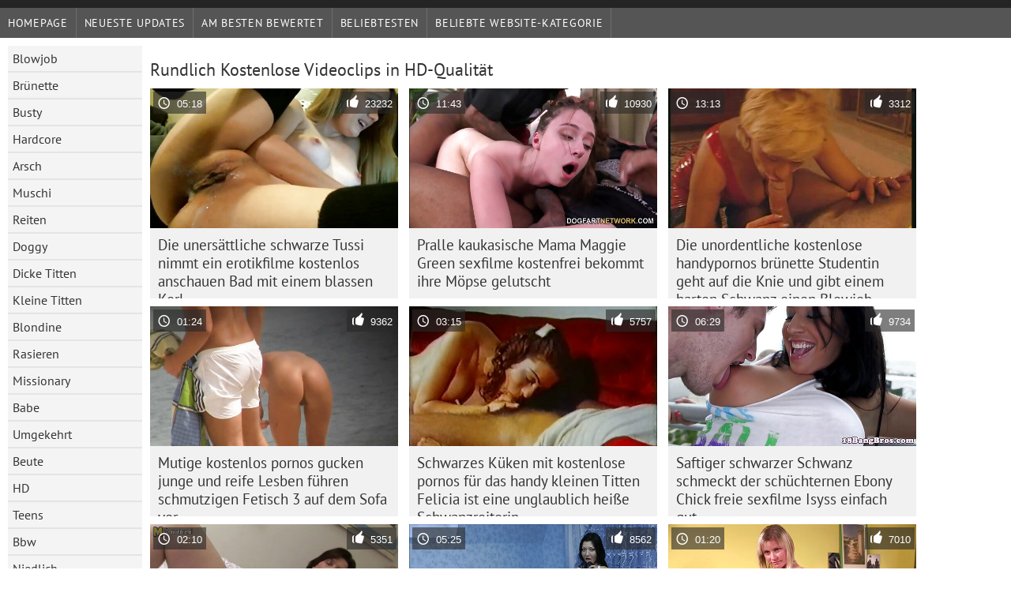

--- FILE ---
content_type: text/html; charset=UTF-8
request_url: https://de.ingyenespornooldalak.com/category/chubby
body_size: 8917
content:
	<!DOCTYPE html><html lang="de">
<head>
	<meta http-equiv="Content-Type" content="text/html; charset=utf-8"/>
	<title>Rundlich Bbw videos  </title>
	<meta name="description" content="Stöbern exklusiv  Rundlich Erwachsene xxx in ausgezeichneter Qualität . Herunterladen real  Rundlich Free adult kostenlos auf Pornofilme gratis . Schwarz, asiatisch und europäisch jung  Rundlich sind bereit, in verschiedenen Posen gefickt zu werden. "/>
	<meta name="keywords" content="Erstaunlich , Videoclips , heiße Pornofilme , porno "/>
    <base target="_blank">
	<meta name="revisit-after" content="1 day" />
	<meta name="viewport" content="width=device-width, initial-scale=1">
	<meta name="apple-touch-fullscreen" content="yes">

	<link rel="shortcut icon" type="image/x-icon" href="/images/favicon.ico" />
</head>
<body>
<link href="/css/style.css?v=57" rel="stylesheet" type="text/css"/>
<script src="/js/jquery.js" type="text/javascript"></script>
<div id="wrapper">
		<div class="header">

<div id="mobnav"><div id="layout"></div>
	<div id="mobomenu">
<div class="clear"></div>
		<div class="nav_menu">

						<div class="nav_links">
				<a href="/" id="item1" title="Homepage " >Homepage </a>
				<a href="/" id="item2" title="Coole Pornofilme " >Coole Pornofilme </a>
				<span id="vids"><a href="/latest-updates.html"  class="selected" id="item3" title="Neueste Updates " >Neueste Updates </a>
				<a href="/top-rated.html" id="item4" title="Am besten bewertet " >Am besten bewertet </a>
				<a href="/most-popular.html" id="item5" title="beliebtesten " >beliebtesten </a></span>
				<a href="#" id="catlink" title="Alle sex Kategorie ">Alle sex Kategorie </a>
				<a href="/categories.html" title="Beliebte Website-Kategorie " id="item7">Beliebte Website-Kategorie </a>
				
			</div>

			<div class="clear"></div>
		</div>
	</div>
	<div id="mobexit"></div>
</div>
</div>
<div class="clear"></div>﻿<div id="l_categories" class="showcat">
		<a href="#" class="back">Zurück </a>
	<a href="/category/blowjob/">Blowjob</a>
	
	
<a href="/category/brunette/">Brünette</a>
	
	
<a href="/category/busty/">Busty</a>
	
	
<a href="/category/hardcore/">Hardcore</a>
	
	
<a href="/category/ass/">Arsch</a>
	
	
<a href="/category/pussy/">Muschi</a>
	
	
<a href="/category/riding/">Reiten</a>
	
	
<a href="/category/doggy/">Doggy</a>
	
	
<a href="/category/big+tits/">Dicke Titten</a>
	
	
<a href="/category/small+tits/">Kleine Titten</a>
	
	
<a href="/category/blonde/">Blondine</a>
	
	
<a href="/category/shaved/">Rasieren</a>
	
	
<a href="/category/missionary/">Missionary</a>
	
	
<a href="/category/babes/">Babe</a>
	
	
<a href="/category/cowgirl/">Umgekehrt</a>
	
	
<a href="/category/booty/">Beute</a>
	
	
<a href="/category/hd/">HD</a>
	
	
<a href="/category/teens/">Teens</a>
	
	
<a href="/category/milf/">Bbw</a>
	
	
<a href="/category/cute/">Niedlich</a>
	
	
<a href="/category/pussy+licking/">Muschi lecken</a>
	
	
<a href="/category/beauty/">Schönheit</a>
	
	
<a href="/category/cumshot/">Facial</a>
	
	
<a href="/category/hot/">Heiß</a>
	
	
<a href="/category/strip/">Streifen</a>
	
	
<a href="/category/threesome/">Dreier</a>
	
	
<a href="/category/asian/">Asiatisch</a>
	
	
<a href="/category/stockings/">Strumpf</a>
	
	
<a href="/category/masturbate/">Masturbieren</a>
	
	
<a href="/category/natural/">Natürlich</a>
	
	
<a href="/category/toys/">Sexspielzeug</a>
	
	
<a href="/category/horny/">Geil</a>
	
	
<a href="/category/anal/">Anal</a>
	
	
<a href="/category/lingerie/">Wäsche</a>
	
	
<a href="/category/big+cock/">Großer Schwanz</a>
	
	
<a href="/category/panties/">Höschen</a>
	
	
<a href="/category/sweet/">Süß</a>
	
	
<a href="/category/fingering/">Fingersatz</a>
	
	
<a href="/category/deepthroat/">Tief in den Rachen</a>
	
	
<a href="/category/pornstars/">Pornstars</a>
	
	
<a href="/category/black/">Schwarz</a>
	
	
<a href="/category/slut/">Schlampe</a>
	
	
<a href="/category/lesbian/">Lesbe</a>
	
	
<a href="/category/hairy/">Haarig</a>
	
	
<a href="/category/japanese/">Japanisch</a>
	
	
<a href="/category/amateur/">Amateur</a>
	
	
<a href="/category/facial/">Gesicht</a>
	
	
<a href="/category/solo/">Solo</a>
	
	
<a href="/category/outdoor/">Außenpool</a>
	
	

<a href="https://de.seksfilmsgratis.com/" target="_blank" style="background-color: #d9d9d9;">Reife hausfrauen</a>
	
	
	<a href="https://reifefrauensex.org/" target="_blank" style="background-color: #d9d9d9;">Reife frauen sex filme</a>
	
	
	<a href="https://sexfilme.work/" target="_blank" style="background-color: #d9d9d9;">Private sexfilme</a>
	
	
	<a href="https://frauenporno.best/" target="_blank" style="background-color: #d9d9d9;">FrauenPorno</a>
	
	
	<a href="https://de.videobezkoshtovno.com/" target="_blank" style="background-color: #d9d9d9;">Kostenlose xxx filme</a>
	
	
	<a href="https://xxxdeutschvideo.com/" target="_blank" style="background-color: #d9d9d9;">XXX Deutsch video</a>
	
	
	<a href="https://de.pantatawek.com/" target="_blank" style="background-color: #d9d9d9;">Alte frauen sex</a>
	
	
	<a href="https://de.videoeroticogratis.com/" target="_blank" style="background-color: #d9d9d9;">Sex filme kostenlos</a>
	
	
	<a href="https://de.gagici.top/" target="_blank" style="background-color: #d9d9d9;">Deutsche reife porno</a>
	
	
	<a href="https://reifefraukostenlos.com/" target="_blank" style="background-color: #d9d9d9;">Reife frau kostenlos</a>
	
	
	<a href="https://de.babe45.org/" target="_blank" style="background-color: #d9d9d9;">Gratis deutsche pornofilme</a>
	
	
	<a href="https://de.videopornonacional.com/" target="_blank" style="background-color: #d9d9d9;">Reife weiber sex</a>
	
	
	<a href="https://de.sexenoire.com/" target="_blank" style="background-color: #d9d9d9;">Free sex reife</a>
	
	
	<a href="https://de.videosxxxhd.com/" target="_blank" style="background-color: #d9d9d9;">Privat pornos</a>
	
	
	<a href="https://de.filmhardgratis.com/" target="_blank" style="background-color: #d9d9d9;">ältere pornos</a>
	
	
	<a href="https://de.donnetroievideo.com/" target="_blank" style="background-color: #d9d9d9;">Reife frau sex</a>
	
	
	<a href="https://de.meisjeneuken.net/" target="_blank" style="background-color: #d9d9d9;">ältere pornos</a>
	
	
	<a href="https://de.videosxxxdeveteranas.com/" target="_blank" style="background-color: #d9d9d9;">Sex film kostenlos</a>
	
	
	<a href="https://sexfilmekostenlos.top/" target="_blank" style="background-color: #d9d9d9;">Sexfilme kostenlos</a>
	
	
	<a href="https://de.videosexolatino.com/" target="_blank" style="background-color: #d9d9d9;">Kostenlose reife frauen pornos</a>
	
	
			<div class="clear"></div>
</div><div id="main_content">
<h1 class="porntitle fleft">Rundlich Kostenlose Videoclips in HD-Qualität </h1>
																									<div class="clear"></div>
<div class="pornkvideos"><div class="wrap">
	<div class="vid_info">
		<a href="/video/9903/die-uners%C3%A4ttliche-schwarze-tussi-nimmt-ein-erotikfilme-kostenlos-anschauen-bad-mit-einem-blassen-kerl/"><img src="https://de.ingyenespornooldalak.com/media/thumbs/3/v09903.jpg?1656298469" alt="Die unersättliche schwarze Tussi nimmt ein erotikfilme kostenlos anschauen Bad mit einem blassen Kerl"   ></a>
		<div class="vlength">05:18</div>
		<div class="likes">23232</div>
	</div>
	<h2><a href="/video/9903/die-uners%C3%A4ttliche-schwarze-tussi-nimmt-ein-erotikfilme-kostenlos-anschauen-bad-mit-einem-blassen-kerl/" title="Die unersättliche schwarze Tussi nimmt ein erotikfilme kostenlos anschauen Bad mit einem blassen Kerl" class="hl" style="height: 69px;">Die unersättliche schwarze Tussi nimmt ein erotikfilme kostenlos anschauen Bad mit einem blassen Kerl</a></h2>
</div></div>
<div class="pornkvideos"><div class="wrap">
	<div class="vid_info">
		<a href="/video/2847/pralle-kaukasische-mama-maggie-green-sexfilme-kostenfrei-bekommt-ihre-m%C3%B6pse-gelutscht/"><img src="https://de.ingyenespornooldalak.com/media/thumbs/7/v02847.jpg?1651914521" alt="Pralle kaukasische Mama Maggie Green sexfilme kostenfrei bekommt ihre Möpse gelutscht"   ></a>
		<div class="vlength">11:43</div>
		<div class="likes">10930</div>
	</div>
	<h2><a href="/video/2847/pralle-kaukasische-mama-maggie-green-sexfilme-kostenfrei-bekommt-ihre-m%C3%B6pse-gelutscht/" title="Pralle kaukasische Mama Maggie Green sexfilme kostenfrei bekommt ihre Möpse gelutscht" class="hl" style="height: 69px;">Pralle kaukasische Mama Maggie Green sexfilme kostenfrei bekommt ihre Möpse gelutscht</a></h2>
</div></div>
<div class="pornkvideos"><div class="wrap">
	<div class="vid_info">
		<a href="https://de.ingyenespornooldalak.com/link.php"><img src="https://de.ingyenespornooldalak.com/media/thumbs/7/v02577.jpg?1652794316" alt="Die unordentliche kostenlose handypornos brünette Studentin geht auf die Knie und gibt einem harten Schwanz einen Blowjob"   ></a>
		<div class="vlength">13:13</div>
		<div class="likes">3312</div>
	</div>
	<h2><a href="https://de.ingyenespornooldalak.com/link.php" title="Die unordentliche kostenlose handypornos brünette Studentin geht auf die Knie und gibt einem harten Schwanz einen Blowjob" class="hl" style="height: 69px;">Die unordentliche kostenlose handypornos brünette Studentin geht auf die Knie und gibt einem harten Schwanz einen Blowjob</a></h2>
</div></div>
<div class="pornkvideos"><div class="wrap">
	<div class="vid_info">
		<a href="/video/9433/mutige-kostenlos-pornos-gucken-junge-und-reife-lesben-f%C3%BChren-schmutzigen-fetisch-3-auf-dem-sofa-vor/"><img src="https://de.ingyenespornooldalak.com/media/thumbs/3/v09433.jpg?1652924498" alt="Mutige kostenlos pornos gucken junge und reife Lesben führen schmutzigen Fetisch 3 auf dem Sofa vor"   ></a>
		<div class="vlength">01:24</div>
		<div class="likes">9362</div>
	</div>
	<h2><a href="/video/9433/mutige-kostenlos-pornos-gucken-junge-und-reife-lesben-f%C3%BChren-schmutzigen-fetisch-3-auf-dem-sofa-vor/" title="Mutige kostenlos pornos gucken junge und reife Lesben führen schmutzigen Fetisch 3 auf dem Sofa vor" class="hl" style="height: 69px;">Mutige kostenlos pornos gucken junge und reife Lesben führen schmutzigen Fetisch 3 auf dem Sofa vor</a></h2>
</div></div>
<div class="pornkvideos"><div class="wrap">
	<div class="vid_info">
		<a href="https://de.ingyenespornooldalak.com/link.php"><img src="https://de.ingyenespornooldalak.com/media/thumbs/9/v09819.jpg?1652921004" alt="Schwarzes Küken mit kostenlose pornos für das handy kleinen Titten Felicia ist eine unglaublich heiße Schwanzreiterin"   ></a>
		<div class="vlength">03:15</div>
		<div class="likes">5757</div>
	</div>
	<h2><a href="https://de.ingyenespornooldalak.com/link.php" title="Schwarzes Küken mit kostenlose pornos für das handy kleinen Titten Felicia ist eine unglaublich heiße Schwanzreiterin" class="hl" style="height: 69px;">Schwarzes Küken mit kostenlose pornos für das handy kleinen Titten Felicia ist eine unglaublich heiße Schwanzreiterin</a></h2>
</div></div>
<div class="pornkvideos"><div class="wrap">
	<div class="vid_info">
		<a href="/video/4100/saftiger-schwarzer-schwanz-schmeckt-der-sch%C3%BCchternen-ebony-chick-freie-sexfilme-isyss-einfach-gut/"><img src="https://de.ingyenespornooldalak.com/media/thumbs/0/v04100.jpg?1651964875" alt="Saftiger schwarzer Schwanz schmeckt der schüchternen Ebony Chick freie sexfilme Isyss einfach gut"   ></a>
		<div class="vlength">06:29</div>
		<div class="likes">9734</div>
	</div>
	<h2><a href="/video/4100/saftiger-schwarzer-schwanz-schmeckt-der-sch%C3%BCchternen-ebony-chick-freie-sexfilme-isyss-einfach-gut/" title="Saftiger schwarzer Schwanz schmeckt der schüchternen Ebony Chick freie sexfilme Isyss einfach gut" class="hl" style="height: 69px;">Saftiger schwarzer Schwanz schmeckt der schüchternen Ebony Chick freie sexfilme Isyss einfach gut</a></h2>
</div></div>
<div class="pornkvideos"><div class="wrap">
	<div class="vid_info">
		<a href="https://de.ingyenespornooldalak.com/link.php"><img src="https://de.ingyenespornooldalak.com/media/thumbs/1/v08181.jpg?1656123456" alt="Geiler Freak fingert heiße blonde Sexpuppe Tanner Cruz hd sexfilme"   ></a>
		<div class="vlength">02:10</div>
		<div class="likes">5351</div>
	</div>
	<h2><a href="https://de.ingyenespornooldalak.com/link.php" title="Geiler Freak fingert heiße blonde Sexpuppe Tanner Cruz hd sexfilme" class="hl" style="height: 69px;">Geiler Freak fingert heiße blonde Sexpuppe Tanner Cruz hd sexfilme</a></h2>
</div></div>
<div class="pornkvideos"><div class="wrap">
	<div class="vid_info">
		<a href="/video/652/zwei-japanische-kostenlose-pornos-frauen-sch%C3%B6nheiten-nana-masaki-yuki-mochida-reiten-und-lutschen-einen-hei%C3%9Fen-schwanz/"><img src="https://de.ingyenespornooldalak.com/media/thumbs/2/v00652.jpg?1651881806" alt="Zwei japanische kostenlose pornos frauen Schönheiten Nana Masaki Yuki Mochida reiten und lutschen einen heißen Schwanz"   ></a>
		<div class="vlength">05:25</div>
		<div class="likes">8562</div>
	</div>
	<h2><a href="/video/652/zwei-japanische-kostenlose-pornos-frauen-sch%C3%B6nheiten-nana-masaki-yuki-mochida-reiten-und-lutschen-einen-hei%C3%9Fen-schwanz/" title="Zwei japanische kostenlose pornos frauen Schönheiten Nana Masaki Yuki Mochida reiten und lutschen einen heißen Schwanz" class="hl" style="height: 69px;">Zwei japanische kostenlose pornos frauen Schönheiten Nana Masaki Yuki Mochida reiten und lutschen einen heißen Schwanz</a></h2>
</div></div>
<div class="pornkvideos"><div class="wrap">
	<div class="vid_info">
		<a href="https://de.ingyenespornooldalak.com/link.php"><img src="https://de.ingyenespornooldalak.com/media/thumbs/0/v05120.jpg?1655786468" alt="Üppige, vollbusige Nutten aus Ebenholz genießen es, köstliche Schwänze gratis pornofilme zu lutschen"   ></a>
		<div class="vlength">01:20</div>
		<div class="likes">7010</div>
	</div>
	<h2><a href="https://de.ingyenespornooldalak.com/link.php" title="Üppige, vollbusige Nutten aus Ebenholz genießen es, köstliche Schwänze gratis pornofilme zu lutschen" class="hl" style="height: 69px;">Üppige, vollbusige Nutten aus Ebenholz genießen es, köstliche Schwänze gratis pornofilme zu lutschen</a></h2>
</div></div>
<div class="pornkvideos"><div class="wrap">
	<div class="vid_info">
		<a href="/video/442/das-umwerfende-dunkelhaarige-babe-audrina-grace-demonstriert-ihre-wundersch%C3%B6ne-kostenlose-sexilme-k%C3%B6rperform/"><img src="https://de.ingyenespornooldalak.com/media/thumbs/2/v00442.jpg?1656814494" alt="Das umwerfende dunkelhaarige Babe Audrina Grace demonstriert ihre wunderschöne kostenlose sexilme Körperform"   ></a>
		<div class="vlength">02:10</div>
		<div class="likes">6249</div>
	</div>
	<h2><a href="/video/442/das-umwerfende-dunkelhaarige-babe-audrina-grace-demonstriert-ihre-wundersch%C3%B6ne-kostenlose-sexilme-k%C3%B6rperform/" title="Das umwerfende dunkelhaarige Babe Audrina Grace demonstriert ihre wunderschöne kostenlose sexilme Körperform" class="hl" style="height: 69px;">Das umwerfende dunkelhaarige Babe Audrina Grace demonstriert ihre wunderschöne kostenlose sexilme Körperform</a></h2>
</div></div>
<div class="pornkvideos"><div class="wrap">
	<div class="vid_info">
		<a href="/video/6406/s%C3%BC%C3%9Fes-amateurluder-kostenlose-pornos-dreier-mit-sch%C3%B6nheitsfleck-bekommt-fotze-mit-finger-gefickt/"><img src="https://de.ingyenespornooldalak.com/media/thumbs/6/v06406.jpg?1651912780" alt="Süßes Amateurluder kostenlose pornos dreier mit Schönheitsfleck bekommt Fotze mit Finger gefickt"   ></a>
		<div class="vlength">11:18</div>
		<div class="likes">4348</div>
	</div>
	<h2><a href="/video/6406/s%C3%BC%C3%9Fes-amateurluder-kostenlose-pornos-dreier-mit-sch%C3%B6nheitsfleck-bekommt-fotze-mit-finger-gefickt/" title="Süßes Amateurluder kostenlose pornos dreier mit Schönheitsfleck bekommt Fotze mit Finger gefickt" class="hl" style="height: 69px;">Süßes Amateurluder kostenlose pornos dreier mit Schönheitsfleck bekommt Fotze mit Finger gefickt</a></h2>
</div></div>
<div class="pornkvideos"><div class="wrap">
	<div class="vid_info">
		<a href="https://de.ingyenespornooldalak.com/link.php"><img src="https://de.ingyenespornooldalak.com/media/thumbs/9/v05399.jpg?1652050653" alt="Mollige dunkelhäutige Blowlerina mit riesigen Brüsten lutscht weiter BBC gratis alte frauen pornos"   ></a>
		<div class="vlength">06:00</div>
		<div class="likes">4902</div>
	</div>
	<h2><a href="https://de.ingyenespornooldalak.com/link.php" title="Mollige dunkelhäutige Blowlerina mit riesigen Brüsten lutscht weiter BBC gratis alte frauen pornos" class="hl" style="height: 69px;">Mollige dunkelhäutige Blowlerina mit riesigen Brüsten lutscht weiter BBC gratis alte frauen pornos</a></h2>
</div></div>
<div class="pornkvideos"><div class="wrap">
	<div class="vid_info">
		<a href="/video/7921/die-rothaarige-schwarze-kostenlose-pornofilme-ohne-anmeldung-schlampe-wird-in-ihre-muschi-gefickt-und-leckt-gen%C3%BCsslich-den-schlitz/"><img src="https://de.ingyenespornooldalak.com/media/thumbs/1/v07921.jpg?1651982950" alt="Die rothaarige schwarze kostenlose pornofilme ohne anmeldung Schlampe wird in ihre Muschi gefickt und leckt genüsslich den Schlitz"   ></a>
		<div class="vlength">04:43</div>
		<div class="likes">6821</div>
	</div>
	<h2><a href="/video/7921/die-rothaarige-schwarze-kostenlose-pornofilme-ohne-anmeldung-schlampe-wird-in-ihre-muschi-gefickt-und-leckt-gen%C3%BCsslich-den-schlitz/" title="Die rothaarige schwarze kostenlose pornofilme ohne anmeldung Schlampe wird in ihre Muschi gefickt und leckt genüsslich den Schlitz" class="hl" style="height: 69px;">Die rothaarige schwarze kostenlose pornofilme ohne anmeldung Schlampe wird in ihre Muschi gefickt und leckt genüsslich den Schlitz</a></h2>
</div></div>
<div class="pornkvideos"><div class="wrap">
	<div class="vid_info">
		<a href="https://de.ingyenespornooldalak.com/link.php"><img src="https://de.ingyenespornooldalak.com/media/thumbs/5/v09945.jpg?1652616332" alt="Die fettleibige schwarze Tussi Aileen Ghettman wird von einem geilen Ausbilder doggy xhamster kostenlose pornos gestoßen"   ></a>
		<div class="vlength">06:48</div>
		<div class="likes">3549</div>
	</div>
	<h2><a href="https://de.ingyenespornooldalak.com/link.php" title="Die fettleibige schwarze Tussi Aileen Ghettman wird von einem geilen Ausbilder doggy xhamster kostenlose pornos gestoßen" class="hl" style="height: 69px;">Die fettleibige schwarze Tussi Aileen Ghettman wird von einem geilen Ausbilder doggy xhamster kostenlose pornos gestoßen</a></h2>
</div></div>
<div class="pornkvideos"><div class="wrap">
	<div class="vid_info">
		<a href="/video/8155/die-dralle-br%C3%BCnette-ava-ramone-lutscht-gierig-wie-verr%C3%BCckt-deutsche-pornos-gratis-den-schwanz-ihres-lovers/"><img src="https://de.ingyenespornooldalak.com/media/thumbs/5/v08155.jpg?1652672112" alt="Die dralle Brünette Ava Ramone lutscht gierig wie verrückt deutsche pornos gratis den Schwanz ihres Lovers"   ></a>
		<div class="vlength">05:06</div>
		<div class="likes">3289</div>
	</div>
	<h2><a href="/video/8155/die-dralle-br%C3%BCnette-ava-ramone-lutscht-gierig-wie-verr%C3%BCckt-deutsche-pornos-gratis-den-schwanz-ihres-lovers/" title="Die dralle Brünette Ava Ramone lutscht gierig wie verrückt deutsche pornos gratis den Schwanz ihres Lovers" class="hl" style="height: 69px;">Die dralle Brünette Ava Ramone lutscht gierig wie verrückt deutsche pornos gratis den Schwanz ihres Lovers</a></h2>
</div></div>
<div class="pornkvideos"><div class="wrap">
	<div class="vid_info">
		<a href="https://de.ingyenespornooldalak.com/link.php"><img src="https://de.ingyenespornooldalak.com/media/thumbs/1/v08741.jpg?1651925747" alt="Die kostenlose legale sexfilme britische mollige blonde Sekretärin Danni Marie gibt einen soliden POV-Blowjob"   ></a>
		<div class="vlength">05:42</div>
		<div class="likes">9322</div>
	</div>
	<h2><a href="https://de.ingyenespornooldalak.com/link.php" title="Die kostenlose legale sexfilme britische mollige blonde Sekretärin Danni Marie gibt einen soliden POV-Blowjob" class="hl" style="height: 69px;">Die kostenlose legale sexfilme britische mollige blonde Sekretärin Danni Marie gibt einen soliden POV-Blowjob</a></h2>
</div></div>
<div class="pornkvideos"><div class="wrap">
	<div class="vid_info">
		<a href="https://de.ingyenespornooldalak.com/link.php"><img src="https://de.ingyenespornooldalak.com/media/thumbs/4/v05614.jpg?1655175640" alt="Umwerfende Blondine mit riesigen pornofilme kostenlos hd Melonen gibt Blowjob"   ></a>
		<div class="vlength">08:05</div>
		<div class="likes">8275</div>
	</div>
	<h2><a href="https://de.ingyenespornooldalak.com/link.php" title="Umwerfende Blondine mit riesigen pornofilme kostenlos hd Melonen gibt Blowjob" class="hl" style="height: 69px;">Umwerfende Blondine mit riesigen pornofilme kostenlos hd Melonen gibt Blowjob</a></h2>
</div></div>
<div class="pornkvideos"><div class="wrap">
	<div class="vid_info">
		<a href="https://de.ingyenespornooldalak.com/link.php"><img src="https://de.ingyenespornooldalak.com/media/thumbs/8/v09978.jpg?1656808836" alt="Klobige schwarze Schlampe erotikfilme kostenlos anschauen wird von geilem weißen Hengst gebumst"   ></a>
		<div class="vlength">08:00</div>
		<div class="likes">4999</div>
	</div>
	<h2><a href="https://de.ingyenespornooldalak.com/link.php" title="Klobige schwarze Schlampe erotikfilme kostenlos anschauen wird von geilem weißen Hengst gebumst" class="hl" style="height: 69px;">Klobige schwarze Schlampe erotikfilme kostenlos anschauen wird von geilem weißen Hengst gebumst</a></h2>
</div></div>
<div class="pornkvideos"><div class="wrap">
	<div class="vid_info">
		<a href="https://de.ingyenespornooldalak.com/link.php"><img src="https://de.ingyenespornooldalak.com/media/thumbs/8/v02608.jpg?1652065847" alt="Die vollbusige, hellhäutige Teenie Ana bekommt ihre bärtige Muschel von sex kostenlos ansehen hinten entbeint"   ></a>
		<div class="vlength">11:30</div>
		<div class="likes">3638</div>
	</div>
	<h2><a href="https://de.ingyenespornooldalak.com/link.php" title="Die vollbusige, hellhäutige Teenie Ana bekommt ihre bärtige Muschel von sex kostenlos ansehen hinten entbeint" class="hl" style="height: 69px;">Die vollbusige, hellhäutige Teenie Ana bekommt ihre bärtige Muschel von sex kostenlos ansehen hinten entbeint</a></h2>
</div></div>
<div class="pornkvideos"><div class="wrap">
	<div class="vid_info">
		<a href="/video/8999/volle-nat%C3%BCrliche-schwarze-bombe-daya-knight-gibt-ihren-kopf-und-reitet-einen-schwanz-suche-gratis-sexfilme/"><img src="https://de.ingyenespornooldalak.com/media/thumbs/9/v08999.jpg?1652218412" alt="Volle natürliche schwarze Bombe Daya Knight gibt ihren Kopf und reitet einen Schwanz suche gratis sexfilme"   ></a>
		<div class="vlength">01:08</div>
		<div class="likes">9834</div>
	</div>
	<h2><a href="/video/8999/volle-nat%C3%BCrliche-schwarze-bombe-daya-knight-gibt-ihren-kopf-und-reitet-einen-schwanz-suche-gratis-sexfilme/" title="Volle natürliche schwarze Bombe Daya Knight gibt ihren Kopf und reitet einen Schwanz suche gratis sexfilme" class="hl" style="height: 69px;">Volle natürliche schwarze Bombe Daya Knight gibt ihren Kopf und reitet einen Schwanz suche gratis sexfilme</a></h2>
</div></div>
<div class="pornkvideos"><div class="wrap">
	<div class="vid_info">
		<a href="/video/5231/dunkelhaarige-nymphomanin-mit-riesigen-melonen-fingerfickt-ihre-nasse-suche-kostenlose-deutsche-sexfilme-hungrige-muschi/"><img src="https://de.ingyenespornooldalak.com/media/thumbs/1/v05231.jpg?1654665537" alt="Dunkelhaarige Nymphomanin mit riesigen Melonen fingerfickt ihre nasse, suche kostenlose deutsche sexfilme hungrige Muschi"   ></a>
		<div class="vlength">09:24</div>
		<div class="likes">6765</div>
	</div>
	<h2><a href="/video/5231/dunkelhaarige-nymphomanin-mit-riesigen-melonen-fingerfickt-ihre-nasse-suche-kostenlose-deutsche-sexfilme-hungrige-muschi/" title="Dunkelhaarige Nymphomanin mit riesigen Melonen fingerfickt ihre nasse, suche kostenlose deutsche sexfilme hungrige Muschi" class="hl" style="height: 69px;">Dunkelhaarige Nymphomanin mit riesigen Melonen fingerfickt ihre nasse, suche kostenlose deutsche sexfilme hungrige Muschi</a></h2>
</div></div>
<div class="pornkvideos"><div class="wrap">
	<div class="vid_info">
		<a href="/video/7862/attraktive-blondine-mit-gro%C3%9Fen-m%C3%B6psen-und-geile-pornofilme-prallem-arsch-alix-lovell-wird-flachgelegt/"><img src="https://de.ingyenespornooldalak.com/media/thumbs/2/v07862.jpg?1654735211" alt="Attraktive Blondine mit großen Möpsen und geile pornofilme prallem Arsch Alix Lovell wird flachgelegt"   ></a>
		<div class="vlength">01:03</div>
		<div class="likes">7340</div>
	</div>
	<h2><a href="/video/7862/attraktive-blondine-mit-gro%C3%9Fen-m%C3%B6psen-und-geile-pornofilme-prallem-arsch-alix-lovell-wird-flachgelegt/" title="Attraktive Blondine mit großen Möpsen und geile pornofilme prallem Arsch Alix Lovell wird flachgelegt" class="hl" style="height: 69px;">Attraktive Blondine mit großen Möpsen und geile pornofilme prallem Arsch Alix Lovell wird flachgelegt</a></h2>
</div></div>
<div class="pornkvideos"><div class="wrap">
	<div class="vid_info">
		<a href="/video/3231/die-fette-hure-shion-natsume-bl%C3%A4st-und-fickt-im-kostenlose-hardcore-pornos-doggystyle/"><img src="https://de.ingyenespornooldalak.com/media/thumbs/1/v03231.jpg?1652611983" alt="Die fette Hure Shion Natsume bläst und fickt im kostenlose hardcore pornos Doggystyle"   ></a>
		<div class="vlength">08:02</div>
		<div class="likes">4526</div>
	</div>
	<h2><a href="/video/3231/die-fette-hure-shion-natsume-bl%C3%A4st-und-fickt-im-kostenlose-hardcore-pornos-doggystyle/" title="Die fette Hure Shion Natsume bläst und fickt im kostenlose hardcore pornos Doggystyle" class="hl" style="height: 69px;">Die fette Hure Shion Natsume bläst und fickt im kostenlose hardcore pornos Doggystyle</a></h2>
</div></div>
<div class="pornkvideos"><div class="wrap">
	<div class="vid_info">
		<a href="/video/1103/die-erstaunliche-vollbusige-br%C3%BCnette-sophia-lomeli-beugt-kostenlos-pornos-gucken-sich-f%C3%BCr-einen-blowjob-%C3%BCber-den-starken-schwanz/"><img src="https://de.ingyenespornooldalak.com/media/thumbs/3/v01103.jpg?1652031343" alt="Die erstaunliche vollbusige Brünette Sophia Lomeli beugt kostenlos pornos gucken sich für einen Blowjob über den starken Schwanz"   ></a>
		<div class="vlength">05:27</div>
		<div class="likes">5678</div>
	</div>
	<h2><a href="/video/1103/die-erstaunliche-vollbusige-br%C3%BCnette-sophia-lomeli-beugt-kostenlos-pornos-gucken-sich-f%C3%BCr-einen-blowjob-%C3%BCber-den-starken-schwanz/" title="Die erstaunliche vollbusige Brünette Sophia Lomeli beugt kostenlos pornos gucken sich für einen Blowjob über den starken Schwanz" class="hl" style="height: 69px;">Die erstaunliche vollbusige Brünette Sophia Lomeli beugt kostenlos pornos gucken sich für einen Blowjob über den starken Schwanz</a></h2>
</div></div>
<div class="pornkvideos"><div class="wrap">
	<div class="vid_info">
		<a href="/video/3230/die-sch%C3%B6ne-kostenlose-deutsche-pornofilme-und-wohlgeformte-luccia-reyes-spielt-mit-ihrer-muschi/"><img src="https://de.ingyenespornooldalak.com/media/thumbs/0/v03230.jpg?1655602645" alt="Die schöne kostenlose deutsche pornofilme und wohlgeformte Luccia Reyes spielt mit ihrer Muschi"   ></a>
		<div class="vlength">02:10</div>
		<div class="likes">7393</div>
	</div>
	<h2><a href="/video/3230/die-sch%C3%B6ne-kostenlose-deutsche-pornofilme-und-wohlgeformte-luccia-reyes-spielt-mit-ihrer-muschi/" title="Die schöne kostenlose deutsche pornofilme und wohlgeformte Luccia Reyes spielt mit ihrer Muschi" class="hl" style="height: 69px;">Die schöne kostenlose deutsche pornofilme und wohlgeformte Luccia Reyes spielt mit ihrer Muschi</a></h2>
</div></div>
<div class="pornkvideos"><div class="wrap">
	<div class="vid_info">
		<a href="/video/8007/blonde-puma-bekommt-ihre-pralle-muschi-vor-kostenlose-sexfilme-hamster-einer-pov-kamera-gefickt/"><img src="https://de.ingyenespornooldalak.com/media/thumbs/7/v08007.jpg?1652490742" alt="Blonde Puma bekommt ihre pralle Muschi vor kostenlose sexfilme hamster einer POV-Kamera gefickt"   ></a>
		<div class="vlength">05:59</div>
		<div class="likes">6594</div>
	</div>
	<h2><a href="/video/8007/blonde-puma-bekommt-ihre-pralle-muschi-vor-kostenlose-sexfilme-hamster-einer-pov-kamera-gefickt/" title="Blonde Puma bekommt ihre pralle Muschi vor kostenlose sexfilme hamster einer POV-Kamera gefickt" class="hl" style="height: 69px;">Blonde Puma bekommt ihre pralle Muschi vor kostenlose sexfilme hamster einer POV-Kamera gefickt</a></h2>
</div></div>
<div class="pornkvideos"><div class="wrap">
	<div class="vid_info">
		<a href="/video/9868/das-kostenlosepornofilme-huren-ebenholzk%C3%BCken-monique-symone-hat-einen-quickie-mit-einem-hei%C3%9Fbl%C3%BCtigen-b%C3%A4rtigen-wei%C3%9Fen/"><img src="https://de.ingyenespornooldalak.com/media/thumbs/8/v09868.jpg?1651892881" alt="Das kostenlosepornofilme Huren-Ebenholzküken Monique Symone hat einen Quickie mit einem heißblütigen bärtigen Weißen"   ></a>
		<div class="vlength">04:43</div>
		<div class="likes">6649</div>
	</div>
	<h2><a href="/video/9868/das-kostenlosepornofilme-huren-ebenholzk%C3%BCken-monique-symone-hat-einen-quickie-mit-einem-hei%C3%9Fbl%C3%BCtigen-b%C3%A4rtigen-wei%C3%9Fen/" title="Das kostenlosepornofilme Huren-Ebenholzküken Monique Symone hat einen Quickie mit einem heißblütigen bärtigen Weißen" class="hl" style="height: 69px;">Das kostenlosepornofilme Huren-Ebenholzküken Monique Symone hat einen Quickie mit einem heißblütigen bärtigen Weißen</a></h2>
</div></div>
<div class="pornkvideos"><div class="wrap">
	<div class="vid_info">
		<a href="/video/1978/die-schamlose-schlampe-badia-wird-im-freie-sexfilme-badezimmer-angepisst/"><img src="https://de.ingyenespornooldalak.com/media/thumbs/8/v01978.jpg?1652325058" alt="Die schamlose Schlampe Badia wird im freie sexfilme Badezimmer angepisst"   ></a>
		<div class="vlength">04:08</div>
		<div class="likes">6673</div>
	</div>
	<h2><a href="/video/1978/die-schamlose-schlampe-badia-wird-im-freie-sexfilme-badezimmer-angepisst/" title="Die schamlose Schlampe Badia wird im freie sexfilme Badezimmer angepisst" class="hl" style="height: 69px;">Die schamlose Schlampe Badia wird im freie sexfilme Badezimmer angepisst</a></h2>
</div></div>
<div class="pornkvideos"><div class="wrap">
	<div class="vid_info">
		<a href="/video/718/die-derbe-blonde-hacke-deutsche-sexfilme-kostenlos-avril-wird-in-einem-schmutzigen-pornoclip-einge%C3%B6lt-und-gefistet/"><img src="https://de.ingyenespornooldalak.com/media/thumbs/8/v00718.jpg?1652709520" alt="Die derbe blonde Hacke deutsche sexfilme kostenlos Avril wird in einem schmutzigen Pornoclip eingeölt und gefistet"   ></a>
		<div class="vlength">09:24</div>
		<div class="likes">5806</div>
	</div>
	<h2><a href="/video/718/die-derbe-blonde-hacke-deutsche-sexfilme-kostenlos-avril-wird-in-einem-schmutzigen-pornoclip-einge%C3%B6lt-und-gefistet/" title="Die derbe blonde Hacke deutsche sexfilme kostenlos Avril wird in einem schmutzigen Pornoclip eingeölt und gefistet" class="hl" style="height: 69px;">Die derbe blonde Hacke deutsche sexfilme kostenlos Avril wird in einem schmutzigen Pornoclip eingeölt und gefistet</a></h2>
</div></div>
<div class="pornkvideos"><div class="wrap">
	<div class="vid_info">
		<a href="/video/8055/der-gro%C3%9Fe-schwarze-gratis-hd-sexfilme-gibt-einer-schmackhaften-wei%C3%9Fen-hacke-einen-rimjob-und-fickt-ihre-fotze-in-h%C3%BCndchenstellung/"><img src="https://de.ingyenespornooldalak.com/media/thumbs/5/v08055.jpg?1652572613" alt="Der große Schwarze gratis hd sexfilme gibt einer schmackhaften weißen Hacke einen Rimjob und fickt ihre Fotze in Hündchenstellung"   ></a>
		<div class="vlength">01:01</div>
		<div class="likes">6548</div>
	</div>
	<h2><a href="/video/8055/der-gro%C3%9Fe-schwarze-gratis-hd-sexfilme-gibt-einer-schmackhaften-wei%C3%9Fen-hacke-einen-rimjob-und-fickt-ihre-fotze-in-h%C3%BCndchenstellung/" title="Der große Schwarze gratis hd sexfilme gibt einer schmackhaften weißen Hacke einen Rimjob und fickt ihre Fotze in Hündchenstellung" class="hl" style="height: 69px;">Der große Schwarze gratis hd sexfilme gibt einer schmackhaften weißen Hacke einen Rimjob und fickt ihre Fotze in Hündchenstellung</a></h2>
</div></div>
<div class="pornkvideos"><div class="wrap">
	<div class="vid_info">
		<a href="/video/8147/das-vollbusige-gut-geformte-sex-filme-gratis-baby-darlin-gibt-einen-sch%C3%B6nen-deep-throat/"><img src="https://de.ingyenespornooldalak.com/media/thumbs/7/v08147.jpg?1651936527" alt="Das vollbusige, gut geformte sex filme gratis Baby Darlin gibt einen schönen Deep Throat"   ></a>
		<div class="vlength">00:55</div>
		<div class="likes">4512</div>
	</div>
	<h2><a href="/video/8147/das-vollbusige-gut-geformte-sex-filme-gratis-baby-darlin-gibt-einen-sch%C3%B6nen-deep-throat/" title="Das vollbusige, gut geformte sex filme gratis Baby Darlin gibt einen schönen Deep Throat" class="hl" style="height: 69px;">Das vollbusige, gut geformte sex filme gratis Baby Darlin gibt einen schönen Deep Throat</a></h2>
</div></div>
<div class="pornkvideos"><div class="wrap">
	<div class="vid_info">
		<a href="/video/447/analfanatikerin-mit-killerkurven-aurora-kostenlose-pornos-anal-jolie-wird-wieder-in-den-arsch-gefickt/"><img src="https://de.ingyenespornooldalak.com/media/thumbs/7/v00447.jpg?1651922204" alt="Analfanatikerin mit Killerkurven Aurora kostenlose pornos anal Jolie wird wieder in den Arsch gefickt"   ></a>
		<div class="vlength">04:08</div>
		<div class="likes">4321</div>
	</div>
	<h2><a href="/video/447/analfanatikerin-mit-killerkurven-aurora-kostenlose-pornos-anal-jolie-wird-wieder-in-den-arsch-gefickt/" title="Analfanatikerin mit Killerkurven Aurora kostenlose pornos anal Jolie wird wieder in den Arsch gefickt" class="hl" style="height: 69px;">Analfanatikerin mit Killerkurven Aurora kostenlose pornos anal Jolie wird wieder in den Arsch gefickt</a></h2>
</div></div>
<div class="pornkvideos"><div class="wrap">
	<div class="vid_info">
		<a href="/video/2844/die-attraktive-mollige-blondine-jem-fickfilme-kostenlos-stone-zeigt-ihre-pralle-muschi-mit-gedehnten-schamlippen/"><img src="https://de.ingyenespornooldalak.com/media/thumbs/4/v02844.jpg?1654137483" alt="Die attraktive mollige Blondine Jem fickfilme kostenlos Stone zeigt ihre pralle Muschi mit gedehnten Schamlippen"   ></a>
		<div class="vlength">07:25</div>
		<div class="likes">5032</div>
	</div>
	<h2><a href="/video/2844/die-attraktive-mollige-blondine-jem-fickfilme-kostenlos-stone-zeigt-ihre-pralle-muschi-mit-gedehnten-schamlippen/" title="Die attraktive mollige Blondine Jem fickfilme kostenlos Stone zeigt ihre pralle Muschi mit gedehnten Schamlippen" class="hl" style="height: 69px;">Die attraktive mollige Blondine Jem fickfilme kostenlos Stone zeigt ihre pralle Muschi mit gedehnten Schamlippen</a></h2>
</div></div>
<div class="pornkvideos"><div class="wrap">
	<div class="vid_info">
		<a href="/video/9115/zu-uners%C3%A4ttliche-pralle-hure-pornos-f%C3%BCr-frauen-kostenlos-stimuliert-ihren-kitzler-mit-einem-dildo-w%C3%A4hrend-sie-mish-gefickt-wird/"><img src="https://de.ingyenespornooldalak.com/media/thumbs/5/v09115.jpg?1656376341" alt="Zu unersättliche pralle Hure pornos für frauen kostenlos stimuliert ihren Kitzler mit einem Dildo, während sie mish gefickt wird"   ></a>
		<div class="vlength">02:34</div>
		<div class="likes">3808</div>
	</div>
	<h2><a href="/video/9115/zu-uners%C3%A4ttliche-pralle-hure-pornos-f%C3%BCr-frauen-kostenlos-stimuliert-ihren-kitzler-mit-einem-dildo-w%C3%A4hrend-sie-mish-gefickt-wird/" title="Zu unersättliche pralle Hure pornos für frauen kostenlos stimuliert ihren Kitzler mit einem Dildo, während sie mish gefickt wird" class="hl" style="height: 69px;">Zu unersättliche pralle Hure pornos für frauen kostenlos stimuliert ihren Kitzler mit einem Dildo, während sie mish gefickt wird</a></h2>
</div></div>
<div class="pornkvideos"><div class="wrap">
	<div class="vid_info">
		<a href="/video/3611/begehrenswertes-kostenlose-sexvideos-amateur-girl-tr%C3%A4umt-von-einer-umwerfenden-pornokarriere/"><img src="https://de.ingyenespornooldalak.com/media/thumbs/1/v03611.jpg?1655430317" alt="Begehrenswertes kostenlose sexvideos Amateur-Girl träumt von einer umwerfenden Pornokarriere"   ></a>
		<div class="vlength">03:08</div>
		<div class="likes">4770</div>
	</div>
	<h2><a href="/video/3611/begehrenswertes-kostenlose-sexvideos-amateur-girl-tr%C3%A4umt-von-einer-umwerfenden-pornokarriere/" title="Begehrenswertes kostenlose sexvideos Amateur-Girl träumt von einer umwerfenden Pornokarriere" class="hl" style="height: 69px;">Begehrenswertes kostenlose sexvideos Amateur-Girl träumt von einer umwerfenden Pornokarriere</a></h2>
</div></div>
<div class="pornkvideos"><div class="wrap">
	<div class="vid_info">
		<a href="/video/9754/zwei-brautjungfern-probieren-gratis-fickfilme-sich-zum-ersten-mal-an-feuchten-fotzen/"><img src="https://de.ingyenespornooldalak.com/media/thumbs/4/v09754.jpg?1654483249" alt="Zwei Brautjungfern probieren gratis fickfilme sich zum ersten Mal an feuchten Fotzen"   ></a>
		<div class="vlength">08:00</div>
		<div class="likes">7058</div>
	</div>
	<h2><a href="/video/9754/zwei-brautjungfern-probieren-gratis-fickfilme-sich-zum-ersten-mal-an-feuchten-fotzen/" title="Zwei Brautjungfern probieren gratis fickfilme sich zum ersten Mal an feuchten Fotzen" class="hl" style="height: 69px;">Zwei Brautjungfern probieren gratis fickfilme sich zum ersten Mal an feuchten Fotzen</a></h2>
</div></div>




	
	<style>
a.button {
    box-shadow: 0 1px 2px rgb(0 0 0 / 30%);
    text-align: center;
        font-size: 16px;
    display: inline-block;
    background: #414141;
    margin: 10 2px 4px;
    border-radius: 6px;
    min-width: 10px;
    border: 1px solid #afb9c1; 
    padding: 10px;
    color: #fff;
    cursor: pointer;
    }
    a.button.current {
  
    background: #ff0036;
    text-align: center;
        font-size: 16px;
    display: inline-block;

    margin: 10 2px 4px;
    border-radius: 4px;
    min-width: 10px;
     box-shadow: 0 1px 2px rgb(0 0 0 / 30%); 
    padding: 10px;
    color: #fff;
    cursor: pointer;
        
    } 
    
    .paginator {    width: 100%;
    overflow: hidden;
    text-align: center;
    font-size: 0;
    padding: 10px 0 0 0;  }
    
    .paginator a {   color: #fff;
    text-decoration: none;}
    .paginator a:hover {   color: #fff; 
     background:#636161;
    }
   

		</style>		

	

	

<div class="paginator"><a href='https://de.ingyenespornooldalak.com/category/chubby?page=1' class='button current'>1</a> <a href='https://de.ingyenespornooldalak.com/category/chubby?page=2' class='button'>2</a> <a href='https://de.ingyenespornooldalak.com/category/chubby?page=3' class='button'>3</a> <a href='https://de.ingyenespornooldalak.com/category/chubby?page=4' class='button'>4</a> <a href='https://de.ingyenespornooldalak.com/category/chubby?page=5' class='button'>5</a> <a href='https://de.ingyenespornooldalak.com/category/chubby?page=6' class='button'>6</a> <a href='https://de.ingyenespornooldalak.com/category/chubby?page=2' class='button'><span>&rarr;</span></a></div>
</div>
<div class="clear"></div>
<div class="bottom">


			<div class="bott"></div>			<div class="clear"></div>
</div>


<div class="bottom">
<style>p a {color: #FFF !important;}</style>
<p>kostenfreie Pornovideos finden Sie auf diesen Erwachsenenseiten!</p>
<p>
<a href="https://reifenporn.com/">Reifen porn</a>, 
<a href="https://reifensex.com/">Reifen sex</a>, 
<a href="https://sexmithausfrauen.net/">Sex mit hausfrauen</a>, 
<a href="https://freiepornofilme.com/">Freie pornofilme</a>, 
<a href="https://tochterporn.com/">Tochter porn</a>, 
<a href="https://xxxdeutschvideo.com/">XXX Deutsch video</a>, 
<a href="https://germansexporn.com/">German sex porn</a>, 
<a href="https://erotikfilmegratis.com/" target="_blank">Erotik filme</a>
<a href="https://reifefrauensex.org/">Reife frauen sex filme</a>, 
<a href="https://pornoreife.com/">Porno reife deutsche</a>, 
<a href="https://sexreife.com/">Sex reife</a>, 
<a href="https://reifesexfilme.com/">Reife sexfilme</a>, 
<a href="https://reifensex.org/">Reifen sex</a>, 
<a href="https://damensex.com/">ältere damen sex</a>, 
<a href="https://altefrauensexvideo.com/">Alte frauen sex video</a>, 
<a href="https://kostenlosreifefrauen.com/">Porno kostenlos reife frauen</a>, 
<a href="https://reifenackteweiber.com/">Reife nackte weiber</a>, 
<a href="https://reifetitten.net/">Reife titten</a>, 
<a href="https://gratisreifefrauen.com/">Gratis reife frauen</a>, 
<a href="https://reifefraukostenlos.com/">Reife frau kostenlos</a>, 
<a href="https://reifehausfrauen.net/">Reife hausfrauen</a>, 
<a href="https://kostenlosereifefrauen.com/">Kostenlose reife frauen</a>, 
<a href="https://de.tubeasiaxxx.com/">Gruppensex</a>, 
<a href="https://de.gratissexfilms.org/">Gratis reife frauen</a>, 
<a href="https://de.sexfilmsgratis.com/">Free porno reife frauen</a>, 
<a href="https://de.sexfilmpjesgratis.org/">Reife frau kostenlos</a>, 
<a href="https://de.seksfilmsgratis.com/">Reife hausfrauen</a>, 
<a href="https://de.sexfilmnl.com/">Kostenlose reife frauen</a>, 
<a href="https://de.sexfilmpjesgratis.com/">Kostenlose pornofilme reife frauen</a>, 
<a href="https://de.gratissexfilmxxx.com/">Kostenlose reife frauen pornos</a>, 
<a href="https://de.gratispornofilmen.com/">Titten gratis</a>, 
<a href="https://de.sexfilmgratiskijken.com/">Geile reife frauen kostenlos</a>, 
<a href="https://de.videoamatorialigratuiti.com/">Sex reife frau</a>, 
<a href="https://de.filmitalianixxx.com/">ältere frauen beim sex</a>, 
<a href="https://de.videovecchietroie.com/">Deutsche reife porno</a>, 
<a href="https://de.videocasalinghigratis.com/">Reife frauen porno kostenlos</a>, 
<a href="https://de.filmpornononna.com/">Reife frauen sexfilme</a>, 
<a href="https://de.erotischefilmpjes.net/">Reife frauen für sex</a>, 
<a href="https://de.filmserotiek.com/">Deutsche alte pornos</a>, 
<a href="https://de.nlsexfilms.net/">Reife frauen pornofilme</a>, 
<a href="https://de.neukenfilm.net/">Porno reife damen</a>, 
<a href="https://de.meisjeneuken.net/">ältere pornos</a>, 
<a href="https://de.nederlandsesexfilm.net/">Porn reife</a>, 
<a href="https://de.gratisseksfilm.com/">Free porno reife frauen</a>, 
<a href="https://de.seksfilmgratis.com/">Reifen porn</a>, 
<a href="https://de.azeriporno.org/">Kostenlose porno</a>, 
<a href="https://de.szexivideok.com/">Deutsche erotikfilme</a>, 
<a href="https://de.pornokvideok.com/">Kostenlose sexvideos</a>, 
<a href="https://de.pornoszexvideok.com/">Sex filme gratis</a>, 
<a href="https://de.filmekxxx.com/">Kostenlose pornovideos</a>, 
<a href="https://de.ingyenpornoonline.com/">Deutsche sexfilme</a>, 
<a href="https://de.szexpornoingyen.com/">Freie sexfilme</a>, 
<a href="https://de.seksklipove.com/">Sexclips</a>, 
<a href="https://de.xxxpornovideok.com/">Gratis pornofilme</a>, 
<a href="https://de.xxxfilmekingyen.com/">Amateur pornofilme</a>, 
<a href="https://de.pornoklipove.org/">Hausfrauen sex</a>. 
</p></div>
<div id="upblock"></div>
<script src="/js/ajaxk.js?v=1" type="text/javascript"></script>

</body>
</html>

--- FILE ---
content_type: text/css
request_url: https://de.ingyenespornooldalak.com/css/style.css?v=57
body_size: 6384
content:
.addcomm,.inpbutton,.join,.listlinks div,.s_inp:hover,label{cursor:pointer}.clear,.g_hint,.pagination,.textcontent{clear:both}#l_categories a,.addthis_sharing_toolbox,.less,.maininfo a,.more,.mpages,.pcategories .cat,textarea{box-sizing:border-box}@font-face{
  font-display: swap;font-family:'PT Sans';font-style:normal;font-weight:400;src:local('PT Sans'),local(PTSans-Regular),url(/fonts/9kaD4V2pNPMMeUVBHayd7vY6323mHUZFJMgTvxaG2iE.woff2) format("woff2");unicode-range:U+0100-024F,U+1E00-1EFF,U+20A0-20AB,U+20AD-20CF,U+2C60-2C7F,U+A720-A7FF}@font-face{
  font-display: swap;font-family:'PT Sans';font-style:normal;font-weight:400;src:local('PT Sans'),local(PTSans-Regular),url(/fonts/ATKpv8nLYAKUYexo8iqqrg.woff2) format("woff2");unicode-range:U+0000-00FF,U+0131,U+0152-0153,U+02C6,U+02DA,U+02DC,U+2000-206F,U+2074,U+20AC,U+2212,U+2215,U+E0FF,U+EFFD,U+F000}@font-face{
  font-display: swap;font-family:'PT Sans';font-style:normal;font-weight:400;src:local('PT Sans'),local(PTSans-Regular),url(/fonts/jizaRExUiTo99u79D0aExdGM.woff2) format("woff2");unicode-range:U+0400-045F,U+0490-0491,U+04B0-04B1,U+2116}@font-face{
  font-display: swap;font-family:icomoon;src:url(/fonts/icomoon.eot?ve7ulr);src:url(/fonts/icomoon.eot?ve7ulr#iefix) format("embedded-opentype"),url(/fonts/icomoon.ttf?ve7ulr) format("truetype"),url(/fonts/icomoon.woff?ve7ulr) format("woff"),url(/fonts/icomoon.svg?ve7ulr#icomoon) format("svg");font-weight:400;font-style:normal}.textcontent{padding:15px;background-color:#f4f4f4}body{background:#fff;font-family:Verdana,Arial,Tahoma sans-serif;font-size:14px;margin:0;padding:0;color:#000}.upper{width:500px;margin:0 auto;border:1px solid #00f}.rem{font-size:18px;background-color:#f9e9e9;padding:20px;font-weight:700}.white_content{position:fixed;top:20%;width:486px;min-height:200px;border:7px solid #aaa;background-color:#fff;z-index:1002;overflow:auto}#second,.header,.pornkvideos,.s_inp{overflow:hidden}.white_content .close{position:absolute;right:5px;top:5px;background:url(/images/close.png) no-repeat;width:32px;height:32px;text-indent:-9999px;cursor:pointer;z-index:1}.black_overlay{position:fixed;top:0;left:0;width:100%;height:100%;background-color:#000;z-index:1001;-moz-opacity:.7;opacity:.7}h1,h2,h3,h4,p{margin:0;padding:0;font-size:14px}.inpbutton,.join,input,select,textarea{font-size:16px;-webkit-border-radius:5px;-moz-border-radius:5px}a{color:#333}a:hover{color:#555}form{display:inline}input,select,textarea{color:#333;padding:10px;margin:2px;border-radius:5px;background:#efefef;border:0}.addcomm,.join:hover{color:#fff}.inpbutton,.join{background:#494949!important;font-family:'PT Sans',sans-serif;padding:7px 40px;text-transform:uppercase;color:#fff;border-radius:5px;border:1px solid #777;letter-spacing:.05em;margin-top:5px}.logon .inpbutton,.logon .join{text-decoration:none;padding:7px 20px}.join{background-color:#0e926b!important;margin-left:18px}.join:before{content:"\e90e"}.restore{font-size:13px;margin-top:10px;display:block}#i_4cfqw2f50wEwE5q{padding-top:7px}.addcomm{padding:7px 30px 7px 45px;font-size:16px;-webkit-border-radius:5px;-moz-border-radius:5px;border-radius:5px;border:1px solid #777; 8px 3px no-repeat #494949!important;width:auto!important}.g_hidden{display:none}.g_hint{background-color:#f4f4f4;padding:10px;width:auto}.ok{color:#296514!important}.bad{color:#941c09!important}.header{padding:10px 0 0;background-color:#242424}a.toplogo{padding:20px;float:left}.porn_search{float:left;z-index:800;position:absolute;top:8px;left:0}.pornkvideos .vid_info,.top_info{position:relative}.s_inp{color:#505050;border:0;padding:2px 2px 2px 34px;width:0;height:32px;font-size:15px; 2px 2px no-repeat rgba(255,255,255,.3);transition:ease .3s all;border-radius:2px}#enter a,.nav_menu .nav_links a,.profile{font-size:14px;color:#fff;display:block;text-transform:uppercase;text-decoration:none;letter-spacing:.05em}.s_inp:hover{background-color:rgba(255,255,255,.5)}.s_inp:focus{width:150px;padding:2px 5px 2px 40px;cursor:text;border-radius:2px; 2px -30px no-repeat #fff}.porn_search .s_but{width:1px;height:1px;background:0 0;margin:0;padding:0;border:0}.eigh,.plusone{padding-top:13px;float:left}.plusone{width:88px;padding-left:55px}.eigh{width:50px}.top_info{width:210px;float:left;height:58px;padding-top:3px}.logon .block_content{max-width:400px;padding:15px}.logon .control input{width:99%}.feedback .block_content,.invite_friend .block_content,.signup .block_content,.static .block_content{padding:15px;background-color:#f4f4f4}.feedback .block_content input,.feedback .block_content textarea,.signup .block_content input{background-color:#fff;border:2px solid #e4e4e4}.static{line-height:200%}.signup .label{margin:10px 0}.nav_menu{background-color:#555;font-family:'PT Sans',Arial,sans-serif}.nav_menu .nav_links{float:left;display:block}.nav_menu .nav_links a{padding:10px;float:left;border-right:1px solid rgba(255,255,255,.15)}.nav_menu .nav_links a:hover{background:rgba(255,255,255,.2)}#enter{float:right;padding-top:12px}#enter a,.profile{padding:5px 8px;float:left;font-family:'PT Sans',Arial,sans-serif;margin-right:10px}#enter a img{-webkit-border-radius:5px;-moz-border-radius:5px;border-radius:5px;width:22px;height:22px}.fullhd a{background-color:#444;color:#fff;border:1px solid #555;padding:5px 10px;margin:6px 10px 5px 20px;float:left;font-family:'PT Sans',sans-serif;-webkit-border-radius:5px;-moz-border-radius:5px;border-radius:5px}.left{float:left}.enter_l{max-width:485px}.out_l{max-width:220px}.mainblock{padding:20px 0}#menu{display:block;margin-bottom:1em;padding:0 10px}.sots{padding:10px 0 0!important}#l_categories{width:170px;float:left;padding:10px 0 0 10px}#l_categories a{font-size:16px;font-family:'PT Sans',Verdana,Arial;display:block;width:100%;padding:6px;background-color:#f4f4f4;margin:0;text-decoration:none;border-bottom:2px solid #e4e4e4}#l_categories a:hover{background-color:#e4e4e4}#main_content{padding:10px;min-height:710px;overflow:auto;margin-left:180px}.pornkvideos{width:30%;display:inline-block;vertical-align:top;margin:0;padding:0}.pornkvideos img{display:block;width:100%}.pornkvideos .dislikes,.pornkvideos .likes,.pornkvideos .vlength,.remove{background:rgba(40,40,40,.6);padding:3px 5px 5px;color:#fff;font-size:13px}.pornkvideos .vlength{position:absolute;top:4px;left:4px}.pornkvideos .likes{position:absolute;top:4px;right:2px}.pornkvideos .dislikes{position:absolute;top:37px;right:2px}.remove{position:absolute;bottom:4px;left:4px;background:rgba(92,0,0,.8);padding:5px 15px;cursor:pointer}.wrap{position:relative}.pornkvideos .vlength:before{content:"\e8b5";font-size:18px;margin-right:-3px;position:relative;top:2px}.pornkvideos .likes:before{content:"\e905";font-size:18px;margin-right:-3px}.pornkvideos .dislikes:before{content:"\e904";font-size:18px;vertical-align:middle;margin-right:-3px}.wrap{margin:0 10px 10px 0}.pornkvideos h2 a,.pornkvideos h2.vttitle{display:block;text-decoration:none;font-weight:400!important;line-height:23px;overflow:hidden;padding:10px;font-family:'PT Sans',Verdana,Arial;font-size:19px;background-color:#f1f1f1}.pornkvideos h2.vttitle a{display:inline;padding:0;background:0 0}.pornkvideos h2 a:hover{text-decoration:none}.porntitle,h1.porntitle{font-size:22px;color:#333;text-decoration:none;padding:0 0 10px;font-family:'PT Sans',sans-serif;font-weight:400}.fleft{float:left}.fvid{padding-top:10px!important}.hide{display:none}.options{background-color:#f4f4f4;margin-bottom:20px;padding:5px 10px}.wl{border-bottom:2px solid #e4e4e4;padding:15px!important;margin:2px}.pornsubtitle{color:#555;font-size:13px}.pornsubtitle .links a,.pornsubtitle .links div{padding:5px 10px;background-color:#e4e4e4;border-radius:5px;text-decoration:none;margin:0 2px;float:left}.pornsubtitle .links a:hover,.pornsubtitle .links div{background-color:#414141;color:#fff}.pornsubtitle .links{float:right}.player{background-color:#494949}.inpl{width:60%;margin:0 auto}.maininfo{font-size:16px;margin:0;width:100%;padding:0}.maininfo a{width:33.33333%;text-decoration:none;font-size:16px;background-color:#494949;color:#fff;float:left;cursor:pointer;padding:10px 0;text-align:center;border-right:1px solid #777}.av{overflow:auto}#addfav_link:hover:before,#flag_dislike_this_video,#flag_dislike_this_video:before{color:#ed7060}#flag_like_this_video:before{content:"\e905"}#flag_like_this_video,#flag_like_this_video:before{color:#8fd068}#flag_dislike_this_video:before{content:"\e904"}.favorite:before{content:"\e87d"}#delfav_link:before{color:#fff}#delfav_link{background-color:#df6757}.down_vid_l:before{content:"\e911"}.down_vid_l:hover:before{color:#1da1f2}.down_vid_l{padding:7px 30px 7px 20px;font-size:16px;-webkit-border-radius:5px;-moz-border-radius:5px;border-radius:5px;border:1px solid #777;background:#494949;color:#fff;margin:10px 0 5px 0}.maininfo a:before{width:100%;clear:both;display:block;font-size:24px}.topbl{text-align:center;position:relative!important;top:5px!important}.maininfo a:hover{background-color:#595959}.sharelink:before{content:"\e90c"}.sharelink:hover:before{color:#67ca91}.addthis_sharing_toolbox{padding:5px;background-color:#f4f4f4;width:100%;display:none}.watch_video .rating{margin:5px 0 5px 35px;font-size:16px}.rred{height:6px;background-color:#d10808;width:150px;display:block;margin:0}.rgreen{height:6px;background-color:#40b720}.watch_video .moreinfo .rightid{float:left}.watch_video .moreinfo .leftid{float:left;padding-right:15px}.watch_video .vsaw{background:url(/images/video_view.png) 5px 0 no-repeat;padding:3px 10px 7px 32px}.watch_video .vlength{background:url(/images/video_time.png) 5px 2px no-repeat;padding:3px 10px 7px 32px}.moreinfo{margin:0;width:100%;border-bottom:2px solid #e4e4e4;padding:0 0 10px}.listlinks{margin:10px 0}.listlinks div{padding:5px 10px;background-color:#444;-webkit-border-radius:5px;-moz-border-radius:5px;border-radius:5px;color:#fff;text-decoration:none;margin:5px 2px;display:block;float:left;font-size:15px}.listlinks div:hover{background-color:#595959;color:#fff}.video_cats{padding:5px 0 20px}.video_cats a{padding:5px;background-color:#e4e4e4;-webkit-border-radius:5px;-moz-border-radius:5px;border-radius:5px;color:#000;text-decoration:none;margin:3px 2px;display:block;float:left}.video_cats span{display:block;float:left;margin:3px 0;padding-top:5px}.global_comments{width:100%;margin:0;padding-top:10px}.global_comments .add_comment{padding:15px 0}.add_comment input{width:auto!important;margin-top:5px}.add_comment textarea{width:98%}.global_comments .comments_list{padding-top:15px}.global_comments .comm_item{padding:10px 5px;background:#f4f4f4;margin-bottom:2px}.global_comments .comm_item .avatar{width:62px;float:left}.global_comments .comm_item .avatar img{width:44px;padding-left:5px}.global_comments .comm_item h2{display:block;margin-left:62px;margin-bottom:15px;font-size:12px;font-weight:400;padding-bottom:10px;border-bottom:2px solid #e4e4e4;color:#555}.global_comments .comm_item h2 .anonymous_user{font-weight:700;color:#555}.global_comments .comm_item p{display:block;padding:0 0 10px 62px;font-size:14px;line-height:140%}.rel{padding-top:10px!important}.watch_video .send_to_friend{margin:0;width:100%;padding:5px 0 10px;border-bottom:2px solid #e4e4e4}.code{width:150px!important}.topmost{margin-bottom:10px;padding-bottom:5px;font-family:Verdana}.label,.send_to_friend p{margin:5px 0}.field_error{padding:1px;color:#fb6549;font-size:12px}#first{width:150px;margin:0 20px 0 10px;float:left}#second{width:auto;padding:0;min-height:700px;margin:0}.block_content .message_error,.block_content .message_info{line-height:200%;padding:10px;background-color:#f4f4f4}.litpadd{padding-left:5px}.bottom{background-color:#202020;margin:30px 0 0;color:#aaa;padding:15px 5px;font-size:13px}.bottom .counter{padding:0 5px;float:right;width:90px}.bott{margin-right:100px;text-align:center;padding:0 10px}.button{padding-top:10px}.pcategories .cat{float:left;padding:7px;width:20%}.pcategories .cat a img{width:100%;border:1px solid #eee}.pcategories .cat h2 a{text-decoration:none;width:100%;display:block;font-weight:400;text-align:center;padding:8px 0;font-family:'PT Sans',Verdana,Arial;font-size:20px}.pcategories .cat h2 a:hover{color:#666}.list_messages .message{padding:5px;margin-bottom:2px;background:#303334;color:#bbb}.list_messages .message .delete{width:30px;height:52px;padding-top:30px;float:left}.list_messages .message .avatar{width:102px;height:82px;float:left;background:#111}.list_messages .message .avatar img{border:1px solid #000}.list_messages .message .text{width:596px;padding-left:10px;float:left}.list_messages .message h2{margin-bottom:5px;font-size:14px;font-weight:400;color:#fff}.list_messages .message .content{margin-top:8px;margin-bottom:8px}.list_messages .actions{padding-top:10px}.list_members_events .event{padding:9px 0;margin:0;border-bottom:2px solid #e4e4e4}.list_members_events .event:last-child{border:0}.pagination{min-height:40px;color:#f6f4ea;margin:25px 0 10px;padding:5px 0;font-size:14px;text-align:center}.pagination a,.pagination span{line-height:40px;padding:0 15px;font-size:18px;background:#414141;margin:3px 6px 3px 0;float:left}.pagination a{color:#f6f4ea;text-decoration:none}.pagination a:hover{text-decoration:none;color:#fff;background:#202020}.pagination span{text-decoration:none;color:#fff;background:#606060}.member_menu .avatar{text-align:center;margin-bottom:20px;background-color:#f4f4f4;padding:5px}.member_menu .avatar img{max-width:140px}.member_menu a{display:block;padding:7px 10px;margin:1px 0;background:#e4e4e4;text-decoration:none}.member_menu a:hover{background:#f4f4f4}.member_menu span{display:block;padding:7px 10px;background:#d4d4d4}#catlink,#item2,#l_categories a.back,.fchowl,.less,.more{display:none}.list_members_events .block_content,.member_profile_edit .block_content,.member_profile_view .block_content{padding:0;margin:0 0 20px}.member_profile_edit .block_content input.inpbutton{width:auto!important}.member_profile_edit .control input,.member_profile_edit .control select.full_size,.member_profile_edit .control textarea{max-width:500px;width:99%;box-sizing:border-box}.menumob,.searchmob{display:none;padding:3px 10px 0 0;width:32px;height:32px;float:left;font-size:32px;color:#fff}.fav:before,.logout:before,.profile:before{font-size:20px;vertical-align:top;height:100%}.searchmob{float:right}#catlink:before,#item2:after,#mobexit:before,.down_vid_l:before,.fav:before,.fchowl:after,.get_login:before,.get_signup:before,.join:before,.logout:before,.maininfo a:before,.menumob:before,.nav_links a:before,.pornkvideos .dislikes:before,.pornkvideos .likes:before,.pornkvideos .vlength:before,.profile:before,.searchmob:before,[id*=" item"]:before,[id^=item]:before,a.back:before{font-family:icomoon!important;speak:none;font-style:normal;font-weight:400;font-variant:normal;text-transform:none;line-height:1;padding-right:10px;-webkit-font-smoothing:antialiased;-moz-osx-font-smoothing:grayscale}.fav:before{content:"\e87d"}.profile:before{content:"\e7fd"}.logout:before{content:"\e90f"}.less,.more{padding:7px 10px;width:100%;background-color:#494949;color:#fff;margin:5px 0;border-radius:10px;text-align:center;cursor:pointer}textarea{width:98%;max-width:500px}.menumob:before{content:"\e90b"}.get_login:before{content:"\e910"}.get_signup:before{content:"\e63f"}.searchmob:before{content:"\e90a"}#item2:after{content:"\e5c5"}a.back:before{content:"\e5c4"}.open{left:0!important}.capform{margin:0 auto;padding-top:20px;width:300px}.capform input[type=submit]{background:#494949!important;font-family:'PT Sans',sans-serif;padding:7px 0;cursor:pointer;text-transform:uppercase;color:#fff;font-size:16px;-webkit-border-radius:5px;-moz-border-radius:5px;border-radius:5px;border:1px solid #777;letter-spacing:.05em;margin-top:5px;width:300px}.capp{margin-right:30px;font-size:20px!important}.mpages{display:none!important;width:48%!important;background-color:#414141!important;color:#fff!important;border-radius:5px;float:none;padding:7px 15px!important}@media (max-width:1500px){.pcategories .cat{width:25%}}@media (max-width:1200px){.inpl{width:100%}.pornkvideos{width:50%}.watch_video{width:100%;margin:0 auto}.pcategories .cat{width:33%;padding:3px}.pcategories .cat h2 a{padding:5px 0 0}}@media (max-width:1000px){#enter{float:left}.nav_menu .nav_links a{border-top:1px solid rgba(255,255,255,.15);border-bottom:1px solid rgba(255,255,255,.15)}}@media (max-width:800px){.showcat{display:none}#l_categories{padding:0}#l_categories a{background-color:#e4e4e4;padding:4px 5px 4px 8px;margin:1px;float:left;display:block;color:#222;text-decoration:none;font:15px/22px Verdana,Arial,Helvetica,sans-serif}#l_categories a:hover{background-color:#c4c4c4}.nav_menu{background-color:#fff;font-family:Arial,Verdana,sans-serif}#main_content{margin-left:0}.fav:before,.logout:before,.profile:before{margin-right:2px;padding:0}#enter a,.profile{padding:5px 4px 5px 5px;margin-right:3px;color:#000;font-size:13px}.out_l a{color:#fff!important;padding:6px 15px 6px 10px!important;font-size:14px!important}.pornsubtitle .links{float:left;width:100%;box-sizing:border-box;padding:0 0 15px}.watch_video{width:100%;margin:0 auto}.fullv{display:none!important}#catlink,#item2,.fpart{display:block}.listlinks div,.maininfo a{font-size:14px}.pcategories .cat{width:50%}a.toplogo{padding:10px 10px 5px 5px;float:left}.header{padding:0}.fpart{z-index:1;overflow:hidden;background-color:#242424;width:100%;margin-bottom:10px;padding:5px 0 0 5px}#layout,#mobomenu{background-color:#fff}.menumob{display:inline-block}.top_info{height:38px;padding-top:0}#l_categories,#mobomenu{position:fixed;top:0;left:-100%;z-index:999;overflow:hidden;height:100%}.porn_search{top:0}.eigh,.plusone{padding-top:7px}#mobnav{width:100%}#layout{position:fixed;left:-100%;top:0;height:150%;width:80%;z-index:5;-webkit-transform:translateZ(1px);-moz-transform:translateZ(1px);-o-transform:translateZ(1px);transform:translateZ(1px)}#mobexit{width:20%;height:150%;background-color:#333;text-align:center;position:fixed;right:0;top:0;display:none;z-index:999}#mobexit:before{content:"\e90d";font-size:32px;color:#fff}#mobomenu{float:left;width:80%!important;overflow-y:scroll}#item1:before{content:"\e901"}#item2:before{content:"\e902"}#item3:before{content:"\e908"}#item4:before{content:"\e906"}#item5:before{content:"\e909"}#catlink:before{content:"\e903"}#item7:before{content:"\e907"}[id*=" item"]:before,[id^=item]:before{color:#333}.get_login,.get_signup{background-color:#333;border-radius:10px;margin:2px;padding:5px 10px;text-transform:uppercase}.nav_links{padding-top:10px;background-color:#fff}.nav_menu .nav_links a{width:100%;background-color:#e4e4e4;box-sizing:border-box;font-size:16px;color:#000;padding:8px 15px;letter-spacing:.05em;display:block;float:left;text-decoration:none;border:0;border-bottom:2px solid #fff;text-transform:none}.nav_menu .nav_links a:hover{background-color:#f4f4f4}#item3,#item4,#item5{padding-left:35px}#vids{display:none}#l_categories a.back,.more,.showcat{display:block}#l_categories{background-color:#fff;width:80%;overflow-y:scroll}#l_categories a{width:100%;box-sizing:border-box}a.back{background-color:#333!important;color:#fff!important;border-radius:10px;margin:5px!important;width:100px!important}#commm,.moreinfo{display:none}.mpages{display:inline-block!important}.fpages{display:none}.white_content{top:2%!important}}@media (max-width:630px){.bott{display:none}.topbl{position:relative!important;top:45px!important}#i_4cfqw2f50wEwE5q{position:relative!important;top:50px!important;padding:0 0 5px}.fpart{position:fixed;padding-bottom:10px}.header{padding:0 0 10px}#main_content{margin-top:40px}.pornkvideos .dislikes,.pornkvideos .likes,.pornkvideos .vlength,.remove{padding:2px 3px 3px;font-size:13px!important}.pornkvideos .dislikes{position:absolute;top:30px;right:2px}.pornkvideos .dislikes:before,.pornkvideos .likes:before,.pornkvideos .vlength:before{font-size:16px}.pornkvideos h2 a{font-size:18px}.porntitle,h1.porntitle{font-size:20px}.feedback .block_content,.invite_friend .block_content,.signup .block_content,.static .block_content{padding:15px 10px}#first{display:none}.sharelink{display:none}.addthis_sharing_toolbox{display:block;background-color:#fff;padding-top:10px}.video_cats{padding:5px 0 20px}.maininfo a{font-size:12px}.eigh,.plusone{display:none}.searchmob{display:inline-block}.top_info{width:100%;display:none;margin-top:5px}.porn_search{width:100%;clear:both}.s_inp,.s_inp:focus{width:80%;padding:2px 5px 2px 10px}.s_inp{box-sizing:border-box;margin-right:5px;cursor:text;float:left;color:#505050;border:0;font-size:15px;background:rgba(255,255,255,.3);border-radius:2px}.s_inp:focus{background:#fff}.porn_search .s_but{width:32px;height:32px;margin:1px 0 0;padding:5px;border:0; 0 -32px no-repeat #fff;text-indent:-999px}}@media (max-width:479px){.porntitle,h1.porntitle{font-size:20px}.join{margin-left:10px}#logt{display:none}.pornsubtitle .links a,.pornsubtitle .links div{padding:5px 4px 5px 5px;margin:0 2px}.listlinks div{font-size:12px}.pcategories .cat,.pornkvideos{width:100%}.upper{width:314px;margin:0 auto}.white_content{width:300px;position:fixed;top:0!important}.logon{width:300px}.logon .control input{width:250px}.wrap{margin:2px 0;position:relative}#main_content{padding:10px 5px}.watch_video{width:100%;margin:0 auto}.capform,.capform input[type=submit]{width:250px}.fullv{display:none!important}.capform{margin:0 auto;padding-top:5px}.g-recaptcha{transform:scale(.85);-webkit-transform:scale(.85);transform-origin:0 0;-webkit-transform-origin:0 0}}
